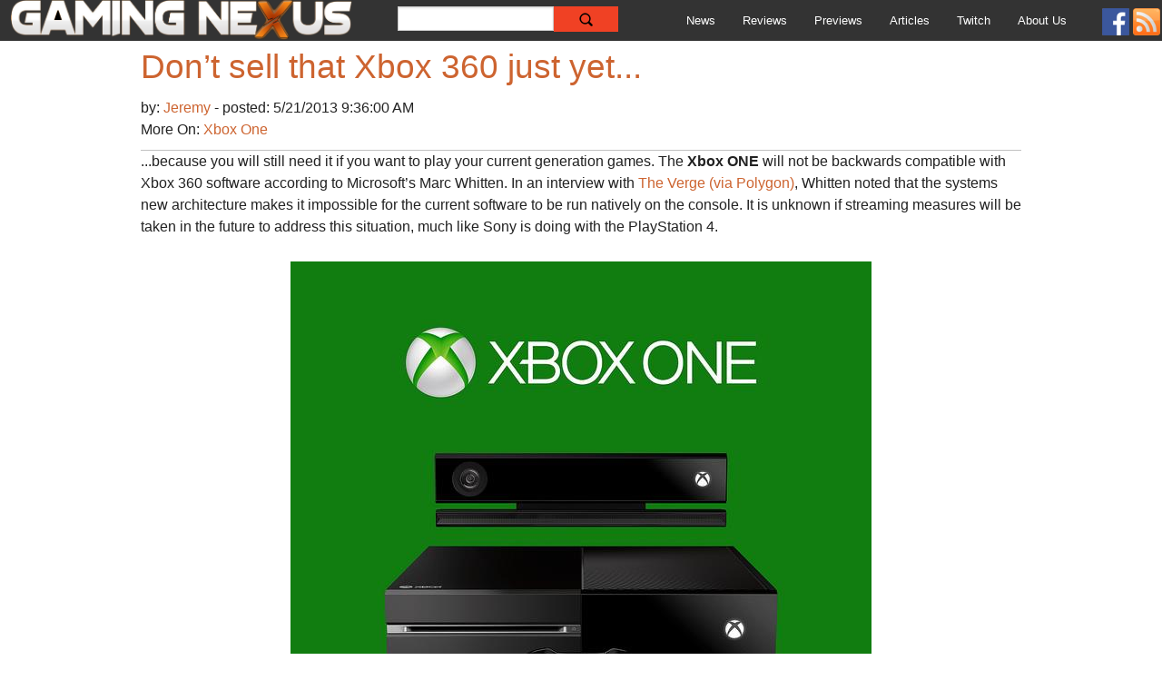

--- FILE ---
content_type: text/html; charset=utf-8
request_url: https://www.gamingnexus.com/FullNews/Done28099t-sell-that-Xbox-360-just-yet/Item29935.aspx
body_size: 4524
content:
<!DOCTYPE html>
<html class="no-js" lang="en">
<head>
    <meta charset="utf-8" />

    
    <meta name="viewport" content="width=device-width, initial-scale=1.0" />
    <meta property="og:site_name" content="Gaming Nexus" />
    <meta property="og:description" content="Go to GamingNexus.com for news and reviews on video games, consoles, and PCs." />
    <meta name="google-site-verification" content="0PHVTYuTZNi0n4cE-PsN4wRwAEjx_M0IHXT1DI4fEoE" />
    <meta name="application-name" content="Gaming Nexus" />
    <meta name="msapplication-TileColor" content="#ff9900" />
    <meta name="msapplication-square70x70logo" content="tiny.png" />
    <meta name="msapplication-square150x150logo" content="square.png" />
    <meta name="msapplication-wide310x150logo" content="wide.png" />
    <meta name="msapplication-square310x310logo" content="large.png" />
    <meta name="msapplication-notification" content="frequency=30;polling-uri=https://notifications.buildmypinnedsite.com/?feed=https://gamingnexus.com/RSS/RSS.aspx&amp;id=1;polling-uri2=https://notifications.buildmypinnedsite.com/?feed=https://gamingnexus.com/RSS/RSS.aspx&amp;id=2;polling-uri3=https://notifications.buildmypinnedsite.com/?feed=https://gamingnexus.com/RSS/RSS.aspx&amp;id=3;polling-uri4=https://notifications.buildmypinnedsite.com/?feed=https://gamingnexus.com/RSS/RSS.aspx&amp;id=4;polling-uri5=https://notifications.buildmypinnedsite.com/?feed=https://gamingnexus.com/RSS/RSS.aspx&amp;id=5; cycle=1" />
    
    <meta property="og:title" content="Don’t sell that Xbox 360 just yet... - Gaming Nexus" />
    <meta property="og:Url" content="https://www.gamingnexus.com/News/29935/Done28099t-sell-that-Xbox-360-just-yet/" />
    <meta property="og:type" content="news" />

    <title>Don’t sell that Xbox 360 just yet... - Gaming Nexus</title>
    <link href="/favicon.ico?v=2" rel="shortcut icon" type="image/x-icon" />
    <link href="/Content/foundation/css?v=zOu0guM_zeEQeXL5UluyfzVBiiPV0U7Tmwh6ktc4MP01" rel="stylesheet"/>

    <link href="/Content/GamingNexus?v=EuRjYvs6Tx1znPGBIQsim20_ipho7K3DR4i9zhDCV0g1" rel="stylesheet"/>

    
    <script src="/bundles/modernizr?v=p7NpcDBcbPcT7Cu8sE2dKdERDLJwVH6wKILiUlCXgrc1"></script>


</head>
<body>
    <div class="fixed">
        <nav class="top-bar" data-topbar>
            <ul class="title-area">
                <li class="name">
                    <h1>
                        <a href="#">
                            <a href="/"><img src="/Content/Images/GamingNexusTitle.png" alt="Gaming Nexus" style="position: relative; top: -2px; left: -4px; max-width: 100%; max-height: 45px; " /></a>
                        </a>
                    </h1>
                </li>
                <li class="toggle-topbar menu-icon"><a href="#"><span>Menu</span></a></li>
            </ul>
            <section class="top-bar-section">
                <ul class="left">
                    <li class="has-form show-for-large-down">
                        <div class="row ">
                            <form id="cse-search-box" action="https://cse.google.com/cse">
                                <div class="large-8 small-9 columns">
                                    <input type="hidden" name="cx" value="012153750146092556039:w-eknpg9evq" />
                                    <input type="hidden" name="ie" value="UTF-8" />
                                    <input type="text" name="q" size="31" />
                                </div>
                                <div class="large-4 small-3 columns">
                                    <input type="submit" name="sa" value="" class="alert button expand searchButton" style="position:relative;left:-30px; height:28px;" />
                                </div>
                            </form>
                        </div>
                    </li>
                    <li><a href="/News">News</a></li>
                    <li><a href="/Reviews">Reviews</a></li>
                    <li><a href="/Previews">Previews</a></li>
                    <li><a href="/Articles">Articles</a></li>
                        <li><a href="/Twitch">Twitch</a></li>

                    <li><a href="/About">About Us</a></li>
                    <li class="has-form show-for-xlarge-up">
                        <div class="row ">
                            <form id="cse-search-box" action="https://cse.google.com/cse">
                                <div class="large-8 small-9 columns">
                                    <input type="hidden" name="cx" value="012153750146092556039:w-eknpg9evq" />
                                    <input type="hidden" name="ie" value="UTF-8" />
                                    <input type="text" name="q" size="31" />
                                </div>
                                <div class="large-4 small-3 columns">
                                    <input type="submit" name="sa" value="" class="alert button expand searchButton" style="position:relative;left:-30px; height:28px;" />
                                </div>
                            </form>
                        </div>
                    </li>
                </ul>
                <ul class="right">
                    <li>
                        <a href="https://www.facebook.com/gamingnexus" target="_blank" style="padding: 0px 2px; margin:0px;">
                            <img src="/Content/Images/facebook.png" height="30" width="30" />
                        </a>
                    </li>
                    <li>
                        <a href="/RSS/RSS.aspx" target="_blank" style="padding: 0px 2px; margin: 0px;">
                            <img src="/Content/Images/rss.png" height="30" width="30" />
                        </a>
                    </li>
                </ul>
            </section>
        </nav>
    </div>
    <div style="margin-top:45px;">
        <div style="text-align:center; display:none;"><h2><a href="https://www.gamingnexus.com/News/44379/Were-looking-for-at-least-two-new-writers-to-join-us/">We're looking for new writers to join us!</a></h2></div>
        


<div class="row">
    <div class="large-12 columns " id="divNewsItem29935">
        
<style>
    html {
        scroll-behavior: smooth;
    }
</style>
<div>
    <h2>Don’t sell that Xbox 360 just yet...</h2>
</div>
<div style="border-bottom: solid 1px #C0C0C0; padding-bottom: 10px;">
    <span class="author">
        by: <a href="/StaffMember/56/JeremyDuff/">
            Jeremy
        </a> -
    </span>
    <span class="postDate">
        posted:
        5/21/2013 9:36:00 AM
    </span>
    <div>
        More On:
            
                <span style="margin-right:4px;"><a href="/ContentByProduct/7578/Xbox-One">Xbox One</a></span>
            
    </div>
</div>
<div>
    ...because you will still need it if you want to play your current generation games. The<strong> Xbox ONE</strong> will not be backwards compatible with Xbox 360 software according to Microsoft&rsquo;s Marc Whitten. In an interview with <a href="http://www.polygon.com/2013/5/21/4349698/xbox-one-not-backward-compatible-xbox-360">The Verge (via Polygon)</a>, Whitten noted that the systems new architecture makes it impossible for the current software to be run natively on the console. It is unknown if streaming measures will be taken in the future to address this situation, much like Sony is doing with the PlayStation 4.<!--Screenshot--><div align="center"><br/><img src="https://www.gamingnexus.com/Images/News/xybhhd29935/screenshot.jpg" class="screenshot"/></div>
</div>
<div>
    
</div>

    </div>
</div>




    </div>

    <script src="/bundles/jquery?v=KITfLh7SP7LU5piUTyIf2DPqtqjUUvCXqidAgXLlvjo1"></script>

    <script src="/bundles/gamingnexus?v=M8jtzFlW5X0pRbl_XY5eKqkyGbONR3AaZvSlBnSGEQE1"></script>

    <script src="/bundles/foundation?v=S1aIjOKM7Efrj-MNAVS7WUhYR3vCzIjs3oEGrPG_0rc1"></script>

    <script src="https://www.google.com/jsapi" type="text/javascript"></script>
    <script type="text/javascript">
        var gaJsHost = (("https:" == document.location.protocol) ? "https://ssl." : "http://www.");
        document.write(unescape("%3Cscript src='" + gaJsHost + "google-analytics.com/ga.js' type='text/javascript'%3E%3C/script%3E"));

        (function () {
            var cx = '012153750146092556039:w-eknpg9evq';
            var gcse = document.createElement('script');
            gcse.type = 'text/javascript';
            gcse.async = true;
            gcse.src = (document.location.protocol == 'https:' ? 'https:' : 'http:') +
                '//www.google.com/cse/cse.js?cx=' + cx;
            var s = document.getElementsByTagName('script')[0];
            s.parentNode.insertBefore(gcse, s);

        })();
        function GamingNexusGoogleSearch() {


        }

        $(document).ready(function () {
            var url = window.location.pathname,
                urlRegExp = new RegExp(url.replace(/\/$/, '') + "$"); // create regexp to match current url pathname and remove trailing slash if present as it could collide with the link in navigation in case trailing slash wasn't present there
            // now grab every link from the navigation

            if (url != "/") {
                $('.top-bar-section a').each(function () {
                    // and test its normalized href against the url pathname regexp
                    if (urlRegExp.test(this.href.replace(/\/$/, ''))) {

                        $(this).parent().addClass('active');
                    }
                });
            }

            var glow = $('.twitchLive');
            setInterval(function () {
                glow.hasClass('glow') ? glow.removeClass('glow') : glow.addClass('glow');
            }, 1000);

            initComparisons();

        });
        $(document).foundation();

    </script>
    
    
    <script type="text/javascript">
        var loadMoreNews = true;
        var newsUID = 29935;
        $(document).ready(function () {
            $("#divNewsItem" + newsUID).fitVids();

            //$(window).scroll(function () {
            //    if ($(window).scrollTop() > $(document).height() - $(window).height() - 5) {
            //        GetMoreNews();
            //    }
            //});
        });

        function GetMoreNews() {
            if (loadMoreNews) {
                $.blockUI({ message: '<h1><img src="/Content/Images/LoadingIndicator.gif" /> Loading More News...</h1>' });
                //send a query to server side to present new content
                loadMoreNews = false;
                $.ajax({
                    type: "GET",
                    url: '/News/NewsItemAfterSpecified',
                    data: { id: newsUID },
                    success: function (data) {

                        $('#divNewsItem' + newsUID + ':last').after(data);
                        // the call back will set a brand new newsuid
                        $("#divNewsItem" + newsUID).fitVids();
                        loadMoreNews = true;

                    },
                    error: function (xhr, ajaxOptions, thrownError) {

                        $('.divNewsItem' + newsUID + ':last').after(xhr.responseText);

                    }
                });
            }
        };
    </script>


    <!-- Quantcast Tag -->
    <script type="text/javascript">
        var _qevents = _qevents || [];

        (function () {
            var elem = document.createElement('script');
            elem.src = (document.location.protocol == "https:" ? "https://secure" : "http://edge") + ".quantserve.com/quant.js";
            elem.async = true;
            elem.type = "text/javascript";
            var scpt = document.getElementsByTagName('script')[0];
            scpt.parentNode.insertBefore(elem, scpt);
        })();

        _qevents.push({
            qacct: "p-66Pejg7ss7F6M"
        });
    </script>

    <noscript>
        <div style="display:none;">
            <img src="//pixel.quantserve.com/pixel/p-66Pejg7ss7F6M.gif" border="0" height="1" width="1" alt="Quantcast" />
        </div>
    </noscript>
    <!-- End Quantcast tag -->
    <script>
        (function (i, s, o, g, r, a, m) {
            i['GoogleAnalyticsObject'] = r; i[r] = i[r] || function () {
                (i[r].q = i[r].q || []).push(arguments)
            }, i[r].l = 1 * new Date(); a = s.createElement(o),
                m = s.getElementsByTagName(o)[0]; a.async = 1; a.src = g; m.parentNode.insertBefore(a, m)
        })(window, document, 'script', '//www.google-analytics.com/analytics.js', 'ga');

        ga('create', 'UA-136948-1', 'gamingnexus.com');
        ga('send', 'pageview');

    </script>
</body>
</html>